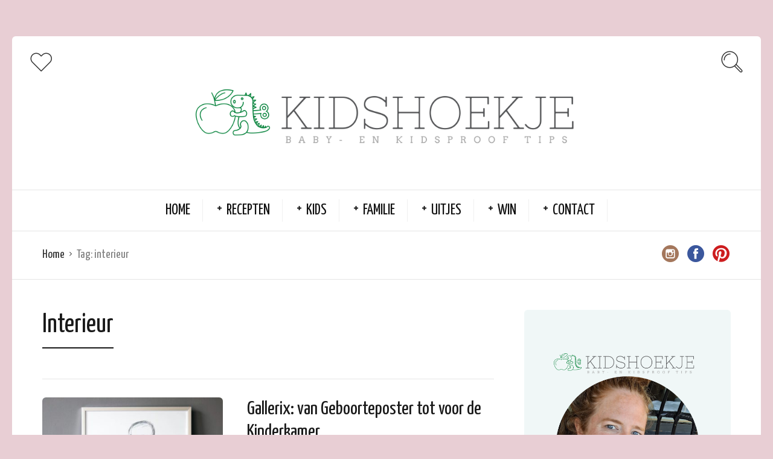

--- FILE ---
content_type: text/html; charset=UTF-8
request_url: https://kidshoekje.nl/tag/interieur/
body_size: 8598
content:

<!DOCTYPE html>
<html lang="nl">
<head>
  <meta charset="UTF-8">
  <meta name="viewport" content="width=device-width, initial-scale=1">
  <meta http-equiv="X-UA-Compatible" content="IE=edge">
	<meta name="google-adsense-account" content="ca-pub-5497595067507020">
  <link rel="profile" href="https://gmpg.org/xfn/11">
  <link rel="pingback" href="https://kidshoekje.nl/xmlrpc.php">
      <link rel="icon" href="https://kidshoekje.nl/wp-content/uploads/2020/07/cropped-KidsHoekje-Versie-1--32x32.png" sizes="32x32"/>
<link rel="icon" href="https://kidshoekje.nl/wp-content/uploads/2020/07/cropped-KidsHoekje-Versie-1--192x192.png" sizes="192x192"/>
<link rel="apple-touch-icon" href="https://kidshoekje.nl/wp-content/uploads/2020/07/cropped-KidsHoekje-Versie-1--180x180.png"/>
<meta name="msapplication-TileImage" content="https://kidshoekje.nl/wp-content/uploads/2020/07/cropped-KidsHoekje-Versie-1--270x270.png"/>
    <meta name='robots' content='index, follow, max-image-preview:large, max-snippet:-1, max-video-preview:-1'/>
<meta name="dlm-version" content="4.9.3">
	<!-- This site is optimized with the Yoast SEO plugin v20.8 - https://yoast.com/wordpress/plugins/seo/ -->
	<title>interieur Archives - Kidshoekje</title>
	<link rel="canonical" href="https://kidshoekje.nl/tag/interieur/"/>
	<meta property="og:locale" content="nl_NL"/>
	<meta property="og:type" content="article"/>
	<meta property="og:title" content="interieur Archives - Kidshoekje"/>
	<meta property="og:url" content="https://kidshoekje.nl/tag/interieur/"/>
	<meta property="og:site_name" content="Kidshoekje"/>
	<meta name="twitter:card" content="summary_large_image"/>
	<script type="application/ld+json" class="yoast-schema-graph">{"@context":"https://schema.org","@graph":[{"@type":"CollectionPage","@id":"https://kidshoekje.nl/tag/interieur/","url":"https://kidshoekje.nl/tag/interieur/","name":"interieur Archives - Kidshoekje","isPartOf":{"@id":"https://kidshoekje.nl/#website"},"primaryImageOfPage":{"@id":"https://kidshoekje.nl/tag/interieur/#primaryimage"},"image":{"@id":"https://kidshoekje.nl/tag/interieur/#primaryimage"},"thumbnailUrl":"https://kidshoekje.nl/wp-content/uploads/2022/05/Gallerix-Posters-Kidshoekje.nl_.jpg","breadcrumb":{"@id":"https://kidshoekje.nl/tag/interieur/#breadcrumb"},"inLanguage":"nl"},{"@type":"ImageObject","inLanguage":"nl","@id":"https://kidshoekje.nl/tag/interieur/#primaryimage","url":"https://kidshoekje.nl/wp-content/uploads/2022/05/Gallerix-Posters-Kidshoekje.nl_.jpg","contentUrl":"https://kidshoekje.nl/wp-content/uploads/2022/05/Gallerix-Posters-Kidshoekje.nl_.jpg","width":2000,"height":1328,"caption":"Gallerix Posters - Kidshoekje.nl"},{"@type":"BreadcrumbList","@id":"https://kidshoekje.nl/tag/interieur/#breadcrumb","itemListElement":[{"@type":"ListItem","position":1,"name":"Home","item":"https://kidshoekje.nl/"},{"@type":"ListItem","position":2,"name":"interieur"}]},{"@type":"WebSite","@id":"https://kidshoekje.nl/#website","url":"https://kidshoekje.nl/","name":"Kidshoekje","description":"Baby- en Kidsproof Tips ","potentialAction":[{"@type":"SearchAction","target":{"@type":"EntryPoint","urlTemplate":"https://kidshoekje.nl/?s={search_term_string}"},"query-input":"required name=search_term_string"}],"inLanguage":"nl"}]}</script>
	<!-- / Yoast SEO plugin. -->


<link rel='dns-prefetch' href='//fonts.googleapis.com'/>
<link rel="alternate" type="application/rss+xml" title="Kidshoekje  &raquo; feed" href="https://kidshoekje.nl/feed/"/>
<link rel="alternate" type="application/rss+xml" title="Kidshoekje  &raquo; reactiesfeed" href="https://kidshoekje.nl/comments/feed/"/>
<link rel="alternate" type="application/rss+xml" title="Kidshoekje  &raquo; interieur tagfeed" href="https://kidshoekje.nl/tag/interieur/feed/"/>
<script type="text/javascript">window._wpemojiSettings={"baseUrl":"https:\/\/s.w.org\/images\/core\/emoji\/14.0.0\/72x72\/","ext":".png","svgUrl":"https:\/\/s.w.org\/images\/core\/emoji\/14.0.0\/svg\/","svgExt":".svg","source":{"concatemoji":"https:\/\/kidshoekje.nl\/wp-includes\/js\/wp-emoji-release.min.js?ver=6.1.9"}};!function(e,a,t){var n,r,o,i=a.createElement("canvas"),p=i.getContext&&i.getContext("2d");function s(e,t){var a=String.fromCharCode,e=(p.clearRect(0,0,i.width,i.height),p.fillText(a.apply(this,e),0,0),i.toDataURL());return p.clearRect(0,0,i.width,i.height),p.fillText(a.apply(this,t),0,0),e===i.toDataURL()}function c(e){var t=a.createElement("script");t.src=e,t.defer=t.type="text/javascript",a.getElementsByTagName("head")[0].appendChild(t)}for(o=Array("flag","emoji"),t.supports={everything:!0,everythingExceptFlag:!0},r=0;r<o.length;r++)t.supports[o[r]]=function(e){if(p&&p.fillText)switch(p.textBaseline="top",p.font="600 32px Arial",e){case"flag":return s([127987,65039,8205,9895,65039],[127987,65039,8203,9895,65039])?!1:!s([55356,56826,55356,56819],[55356,56826,8203,55356,56819])&&!s([55356,57332,56128,56423,56128,56418,56128,56421,56128,56430,56128,56423,56128,56447],[55356,57332,8203,56128,56423,8203,56128,56418,8203,56128,56421,8203,56128,56430,8203,56128,56423,8203,56128,56447]);case"emoji":return!s([129777,127995,8205,129778,127999],[129777,127995,8203,129778,127999])}return!1}(o[r]),t.supports.everything=t.supports.everything&&t.supports[o[r]],"flag"!==o[r]&&(t.supports.everythingExceptFlag=t.supports.everythingExceptFlag&&t.supports[o[r]]);t.supports.everythingExceptFlag=t.supports.everythingExceptFlag&&!t.supports.flag,t.DOMReady=!1,t.readyCallback=function(){t.DOMReady=!0},t.supports.everything||(n=function(){t.readyCallback()},a.addEventListener?(a.addEventListener("DOMContentLoaded",n,!1),e.addEventListener("load",n,!1)):(e.attachEvent("onload",n),a.attachEvent("onreadystatechange",function(){"complete"===a.readyState&&t.readyCallback()})),(e=t.source||{}).concatemoji?c(e.concatemoji):e.wpemoji&&e.twemoji&&(c(e.twemoji),c(e.wpemoji)))}(window,document,window._wpemojiSettings);</script>
<style type="text/css">img.wp-smiley,img.emoji{display:inline!important;border:none!important;box-shadow:none!important;height:1em!important;width:1em!important;margin:0 .07em!important;vertical-align:-.1em!important;background:none!important;padding:0!important}</style>
	<link rel='stylesheet' id='cptch_stylesheet-css' href='https://kidshoekje.nl/wp-content/plugins/captcha/css/front_end_style.css?ver=4.4.5' type='text/css' media='all'/>
<link rel='stylesheet' id='dashicons-css' href='https://kidshoekje.nl/wp-includes/css/dashicons.min.css?ver=6.1.9' type='text/css' media='all'/>
<link rel='stylesheet' id='cptch_desktop_style-css' href='https://kidshoekje.nl/wp-content/plugins/captcha/css/desktop_style.css?ver=4.4.5' type='text/css' media='all'/>
<link rel='stylesheet' id='osetin-google-font-css' href='//fonts.googleapis.com/css?family=Droid+Serif%3A400%2C400italic%7CYanone+Kaffeesatz&#038;ver=3.0.1' type='text/css' media='all'/>
<link rel='stylesheet' id='osetin-owl-carousel-css' href='https://kidshoekje.nl/wp-content/themes/neptune-by-osetin/assets/css/owl.carousel.css?ver=6.1.9' type='text/css' media='all'/>
<link rel='stylesheet' id='osetin-main-css' href='https://kidshoekje.nl/wp-content/uploads/wp-less-cache/osetin-main.css?ver=1757008531' type='text/css' media='all'/>
<link rel='stylesheet' id='osetin-style-css' href='https://kidshoekje.nl/wp-content/themes/neptune-by-osetin/style.css?ver=6.1.9' type='text/css' media='all'/>
<script type='text/javascript' src='https://kidshoekje.nl/wp-includes/js/jquery/jquery.min.js?ver=3.6.1' id='jquery-core-js'></script>
<script type='text/javascript' src='https://kidshoekje.nl/wp-includes/js/jquery/jquery-migrate.min.js?ver=3.3.2' id='jquery-migrate-js'></script>
<link rel="https://api.w.org/" href="https://kidshoekje.nl/wp-json/"/><link rel="alternate" type="application/json" href="https://kidshoekje.nl/wp-json/wp/v2/tags/1500"/><link rel="EditURI" type="application/rsd+xml" title="RSD" href="https://kidshoekje.nl/xmlrpc.php?rsd"/>
<link rel="wlwmanifest" type="application/wlwmanifest+xml" href="https://kidshoekje.nl/wp-includes/wlwmanifest.xml"/>
<meta name="generator" content="WordPress 6.1.9"/>

<!-- Lara's Google Analytics - https://www.xtraorbit.com/wordpress-google-analytics-dashboard-widget/ -->
<script async src="https://www.googletagmanager.com/gtag/js?id=G-KJ40J3JJG3"></script>
<script>window.dataLayer=window.dataLayer||[];function gtag(){dataLayer.push(arguments);}gtag('js',new Date());gtag('config','G-KJ40J3JJG3');</script>

<script type="text/javascript">var ajaxurl="https://kidshoekje.nl/wp-admin/admin-ajax.php"</script><style type="text/css">.recentcomments a{display:inline!important;padding:0!important;margin:0!important}</style><link rel="icon" href="https://kidshoekje.nl/wp-content/uploads/2020/07/cropped-KidsHoekje-Versie-1--32x32.png" sizes="32x32"/>
<link rel="icon" href="https://kidshoekje.nl/wp-content/uploads/2020/07/cropped-KidsHoekje-Versie-1--192x192.png" sizes="192x192"/>
<link rel="apple-touch-icon" href="https://kidshoekje.nl/wp-content/uploads/2020/07/cropped-KidsHoekje-Versie-1--180x180.png"/>
<meta name="msapplication-TileImage" content="https://kidshoekje.nl/wp-content/uploads/2020/07/cropped-KidsHoekje-Versie-1--270x270.png"/>
  <meta name="p:domain_verify" content="06ddef28cd190ffd83420a49e23703fb"/>
	<script async src="https://pagead2.googlesyndication.com/pagead/js/adsbygoogle.js?client=ca-pub-5497595067507020" crossorigin="anonymous"></script>
</head>
<body data-rsssl=1 class="archive tag tag-interieur tag-1500 dropdown-menu-color-scheme-dark" style="background-color:#e8ced4; ">
      <div class="all-wrapper with-animations">
    <div class="print-w">
      <div class="print-logo-w">
        <img src="https://kidshoekje.nl/wp-content/uploads/2020/07/Kidshoekje-Banner-1.png" alt="">
      </div>
    </div>
        <div class="os-container main-header-w main-header-version_2">
      <div class="main-header color-scheme-light " style="background-color:#FFFFFF; ">
                  <div class="top-logo-w">
            <div class="social-trigger-w">
              <div class="social-trigger">
                <i class="os-icon os-icon-thin-heart"></i>
              </div>
              <ul class="bar-social" style=""><li><a href="http://www.instagram.com/kidshoekje" target="_blank"><i class="os-icon os-icon-social-instagram"></i></a></li><li><a href="https://www.facebook.com/kidshoekjenl" target="_blank"><i class="os-icon os-icon-social-facebook"></i></a></li><li><a href="https://pinterest.com/kidshoekje" target="_blank"><i class="os-icon os-icon-social-pinterest"></i></a></li></ul>            </div>
            <div class="logo" style="width: 800px;">
              <a href="https://kidshoekje.nl/" rel="home">
                <img src="https://kidshoekje.nl/wp-content/uploads/2020/07/Kidshoekje-Banner-1.png" alt="">
              </a>
            </div>
            <div class="search-trigger"><i class="os-icon os-icon-thin-search"></i></div>
          </div>
          <div class="top-menu-w">
            <div class="top-menu menu-activated-on-hover"><ul id="header-menu" class="menu"><li id="menu-item-11213" class="menu-item menu-item-type-custom menu-item-object-custom menu-item-home menu-item-11213"><a href="https://kidshoekje.nl/">Home</a></li>
<li id="menu-item-11214" class="menu-item menu-item-type-taxonomy menu-item-object-category menu-item-has-children menu-item-11214"><a href="https://kidshoekje.nl/category/recepten/">Recepten</a>
<ul class="sub-menu">
	<li id="menu-item-11234" class="menu-item menu-item-type-taxonomy menu-item-object-category menu-item-11234"><a href="https://kidshoekje.nl/category/recepten/babyvoeding/">Babyvoeding</a></li>
	<li id="menu-item-11238" class="menu-item menu-item-type-taxonomy menu-item-object-category menu-item-11238"><a href="https://kidshoekje.nl/category/recepten/ontbijt/">Ontbijt</a></li>
	<li id="menu-item-11241" class="menu-item menu-item-type-taxonomy menu-item-object-category menu-item-11241"><a href="https://kidshoekje.nl/category/recepten/lunch/">Lunch</a></li>
	<li id="menu-item-17977" class="menu-item menu-item-type-taxonomy menu-item-object-category menu-item-17977"><a href="https://kidshoekje.nl/category/recepten/bijgerecht/">Bijgerecht</a></li>
	<li id="menu-item-11235" class="menu-item menu-item-type-taxonomy menu-item-object-category menu-item-11235"><a href="https://kidshoekje.nl/category/recepten/hoofdgerecht/">Hoofdgerecht</a></li>
	<li id="menu-item-17978" class="menu-item menu-item-type-taxonomy menu-item-object-category menu-item-17978"><a href="https://kidshoekje.nl/category/recepten/voorgerecht/">Voorgerecht</a></li>
	<li id="menu-item-11237" class="menu-item menu-item-type-taxonomy menu-item-object-category menu-item-has-children menu-item-11237"><a href="https://kidshoekje.nl/category/recepten/nagerecht/">Nagerecht</a>
	<ul class="sub-menu">
		<li id="menu-item-11250" class="menu-item menu-item-type-taxonomy menu-item-object-category menu-item-11250"><a href="https://kidshoekje.nl/category/recepten/zoet-en-snacks/koekjes/">Koekjes</a></li>
		<li id="menu-item-11249" class="menu-item menu-item-type-taxonomy menu-item-object-category menu-item-11249"><a href="https://kidshoekje.nl/category/recepten/zoet-en-snacks/cupcakemuffin/">Cupcake/Muffin</a></li>
		<li id="menu-item-11256" class="menu-item menu-item-type-taxonomy menu-item-object-category menu-item-11256"><a href="https://kidshoekje.nl/category/recepten/zoet-en-snacks/taartcake/">Taart/Cake</a></li>
	</ul>
</li>
	<li id="menu-item-11236" class="menu-item menu-item-type-taxonomy menu-item-object-category menu-item-11236"><a href="https://kidshoekje.nl/category/recepten/drinken/">Drinken</a></li>
	<li id="menu-item-11262" class="menu-item menu-item-type-taxonomy menu-item-object-category menu-item-has-children menu-item-11262"><a href="https://kidshoekje.nl/category/feestdagen/">Feestdagen</a>
	<ul class="sub-menu">
		<li id="menu-item-11261" class="menu-item menu-item-type-taxonomy menu-item-object-category menu-item-11261"><a href="https://kidshoekje.nl/category/feestdagen/valentijnsdag/">Valentijnsdag</a></li>
		<li id="menu-item-14721" class="menu-item menu-item-type-custom menu-item-object-custom menu-item-14721"><a href="https://kidshoekje.nl/tag/paasrecepten/">Pasen</a></li>
		<li id="menu-item-11263" class="menu-item menu-item-type-taxonomy menu-item-object-category menu-item-11263"><a href="https://kidshoekje.nl/category/feestdagen/halloween/">Halloween</a></li>
		<li id="menu-item-16739" class="menu-item menu-item-type-custom menu-item-object-custom menu-item-16739"><a href="https://kidshoekje.nl/tag/sinterklaas-recept/">Sinterklaas</a></li>
		<li id="menu-item-16909" class="menu-item menu-item-type-custom menu-item-object-custom menu-item-16909"><a href="https://kidshoekje.nl/tag/kerstrecepten/">Kerst</a></li>
		<li id="menu-item-11265" class="menu-item menu-item-type-taxonomy menu-item-object-category menu-item-11265"><a href="https://kidshoekje.nl/category/feestdagen/oud-en-nieuw/">Oud en Nieuw</a></li>
	</ul>
</li>
</ul>
</li>
<li id="menu-item-11220" class="menu-item menu-item-type-taxonomy menu-item-object-category menu-item-has-children menu-item-11220"><a href="https://kidshoekje.nl/category/kids/">Kids</a>
<ul class="sub-menu">
	<li id="menu-item-11221" class="menu-item menu-item-type-taxonomy menu-item-object-category menu-item-11221"><a href="https://kidshoekje.nl/category/kids/baby/">Baby</a></li>
	<li id="menu-item-11223" class="menu-item menu-item-type-taxonomy menu-item-object-category menu-item-11223"><a href="https://kidshoekje.nl/category/kids/kinderboeken/">Kinderboeken</a></li>
	<li id="menu-item-11222" class="menu-item menu-item-type-taxonomy menu-item-object-category menu-item-11222"><a href="https://kidshoekje.nl/category/kids/gamen/">Gamen</a></li>
	<li id="menu-item-11255" class="menu-item menu-item-type-taxonomy menu-item-object-category menu-item-11255"><a href="https://kidshoekje.nl/category/kids/speelgoed/">Speelgoed</a></li>
	<li id="menu-item-11242" class="menu-item menu-item-type-taxonomy menu-item-object-category menu-item-has-children menu-item-11242"><a href="https://kidshoekje.nl/category/uitjes/activiteiten/">Activiteiten</a>
	<ul class="sub-menu">
		<li id="menu-item-11226" class="menu-item menu-item-type-taxonomy menu-item-object-category menu-item-11226"><a href="https://kidshoekje.nl/category/kids/knutselen/">Knutselen</a></li>
		<li id="menu-item-11258" class="menu-item menu-item-type-taxonomy menu-item-object-category menu-item-11258"><a href="https://kidshoekje.nl/category/kids/knutselen/wetenschap-testjes/">Wetenschap Testjes</a></li>
	</ul>
</li>
	<li id="menu-item-11224" class="menu-item menu-item-type-taxonomy menu-item-object-category menu-item-11224"><a href="https://kidshoekje.nl/category/kids/kinderkamer/">Kinderkamer</a></li>
	<li id="menu-item-11225" class="menu-item menu-item-type-taxonomy menu-item-object-category menu-item-11225"><a href="https://kidshoekje.nl/category/kids/kindermode/">Kindermode</a></li>
	<li id="menu-item-11257" class="menu-item menu-item-type-taxonomy menu-item-object-category menu-item-11257"><a href="https://kidshoekje.nl/category/recepten/feestje/traktaties/">Traktaties</a></li>
</ul>
</li>
<li id="menu-item-11227" class="menu-item menu-item-type-taxonomy menu-item-object-category menu-item-has-children menu-item-11227"><a href="https://kidshoekje.nl/category/ouders/">Familie</a>
<ul class="sub-menu">
	<li id="menu-item-11581" class="menu-item menu-item-type-taxonomy menu-item-object-category menu-item-11581"><a href="https://kidshoekje.nl/category/thuis/">Thuis</a></li>
	<li id="menu-item-11228" class="menu-item menu-item-type-taxonomy menu-item-object-category menu-item-11228"><a href="https://kidshoekje.nl/category/ouders/volwassen-boeken/">Boeken</a></li>
	<li id="menu-item-11229" class="menu-item menu-item-type-taxonomy menu-item-object-category menu-item-11229"><a href="https://kidshoekje.nl/category/ouders/diy/">DIY</a></li>
	<li id="menu-item-11259" class="menu-item menu-item-type-taxonomy menu-item-object-category menu-item-has-children menu-item-11259"><a href="https://kidshoekje.nl/category/ouders/zwangerschap/">Zwangerschap</a>
	<ul class="sub-menu">
		<li id="menu-item-11240" class="menu-item menu-item-type-taxonomy menu-item-object-category menu-item-11240"><a href="https://kidshoekje.nl/category/recepten/feestje/babyshower/">Babyshower</a></li>
		<li id="menu-item-11267" class="menu-item menu-item-type-taxonomy menu-item-object-category menu-item-11267"><a href="https://kidshoekje.nl/category/recepten/zwangerschap-recepten/">Zwangerschap Recepten</a></li>
	</ul>
</li>
</ul>
</li>
<li id="menu-item-11251" class="menu-item menu-item-type-taxonomy menu-item-object-category menu-item-has-children menu-item-11251"><a href="https://kidshoekje.nl/category/uitjes/">Uitjes</a>
<ul class="sub-menu">
	<li id="menu-item-11246" class="menu-item menu-item-type-taxonomy menu-item-object-category menu-item-11246"><a href="https://kidshoekje.nl/category/uitjes/film/">Film</a></li>
	<li id="menu-item-11253" class="menu-item menu-item-type-taxonomy menu-item-object-category menu-item-11253"><a href="https://kidshoekje.nl/category/uitjes/theater/">Theater</a></li>
	<li id="menu-item-16594" class="menu-item menu-item-type-taxonomy menu-item-object-category menu-item-16594"><a href="https://kidshoekje.nl/category/uitjes/evenement/">Evenement</a></li>
	<li id="menu-item-11247" class="menu-item menu-item-type-taxonomy menu-item-object-category menu-item-11247"><a href="https://kidshoekje.nl/category/uitjes/museum/">Museum</a></li>
	<li id="menu-item-11245" class="menu-item menu-item-type-taxonomy menu-item-object-category menu-item-11245"><a href="https://kidshoekje.nl/category/uitjes/dierenpark/">Dierenpark</a></li>
	<li id="menu-item-11244" class="menu-item menu-item-type-taxonomy menu-item-object-category menu-item-11244"><a href="https://kidshoekje.nl/category/uitjes/attractieparken/">Attractieparken</a></li>
	<li id="menu-item-11252" class="menu-item menu-item-type-taxonomy menu-item-object-category menu-item-11252"><a href="https://kidshoekje.nl/category/uitjes/restaurants/">Restaurants</a></li>
	<li id="menu-item-11248" class="menu-item menu-item-type-taxonomy menu-item-object-category menu-item-11248"><a href="https://kidshoekje.nl/category/uitjes/reizen/">Reizen</a></li>
</ul>
</li>
<li id="menu-item-11254" class="menu-item menu-item-type-taxonomy menu-item-object-category menu-item-has-children menu-item-11254"><a href="https://kidshoekje.nl/category/winactie/">Win</a>
<ul class="sub-menu">
	<li id="menu-item-11573" class="menu-item menu-item-type-taxonomy menu-item-object-category menu-item-11573"><a href="https://kidshoekje.nl/category/winactie/">Lopende Winactie</a></li>
	<li id="menu-item-11572" class="menu-item menu-item-type-custom menu-item-object-custom menu-item-11572"><a href="https://kidshoekje.nl/tag/gesloten-winactie/">Gesloten Winactie</a></li>
</ul>
</li>
<li id="menu-item-17905" class="menu-item menu-item-type-post_type menu-item-object-page menu-item-has-children menu-item-17905"><a href="https://kidshoekje.nl/contact/">Contact</a>
<ul class="sub-menu">
	<li id="menu-item-11231" class="menu-item menu-item-type-taxonomy menu-item-object-category menu-item-11231"><a href="https://kidshoekje.nl/category/over/">Over</a></li>
	<li id="menu-item-11233" class="menu-item menu-item-type-taxonomy menu-item-object-category menu-item-11233"><a href="https://kidshoekje.nl/category/over/in-de-media/">In de Media</a></li>
	<li id="menu-item-12690" class="menu-item menu-item-type-post_type menu-item-object-page menu-item-12690"><a href="https://kidshoekje.nl/contact/privacyverklaring/">Privacyverklaring</a></li>
	<li id="menu-item-11230" class="menu-item menu-item-type-taxonomy menu-item-object-category menu-item-11230"><a href="https://kidshoekje.nl/category/ouders/persoonlijk/">Persoonlijk</a></li>
	<li id="menu-item-11270" class="menu-item menu-item-type-taxonomy menu-item-object-category menu-item-11270"><a href="https://kidshoekje.nl/category/ebook/">EBOOK</a></li>
</ul>
</li>
</ul></div>          </div>
              </div>
    </div>
        <div class="mobile-header-w">
      <div class="mobile-header-menu-w menu-activated-on-click color-scheme-dark" style="">
        <ul id="mobile-header-menu" class="menu"><li class="menu-item menu-item-type-custom menu-item-object-custom menu-item-home menu-item-11213"><a href="https://kidshoekje.nl/">Home</a></li>
<li class="menu-item menu-item-type-taxonomy menu-item-object-category menu-item-has-children menu-item-11214"><a href="https://kidshoekje.nl/category/recepten/">Recepten</a>
<ul class="sub-menu">
	<li class="menu-item menu-item-type-taxonomy menu-item-object-category menu-item-11234"><a href="https://kidshoekje.nl/category/recepten/babyvoeding/">Babyvoeding</a></li>
	<li class="menu-item menu-item-type-taxonomy menu-item-object-category menu-item-11238"><a href="https://kidshoekje.nl/category/recepten/ontbijt/">Ontbijt</a></li>
	<li class="menu-item menu-item-type-taxonomy menu-item-object-category menu-item-11241"><a href="https://kidshoekje.nl/category/recepten/lunch/">Lunch</a></li>
	<li class="menu-item menu-item-type-taxonomy menu-item-object-category menu-item-17977"><a href="https://kidshoekje.nl/category/recepten/bijgerecht/">Bijgerecht</a></li>
	<li class="menu-item menu-item-type-taxonomy menu-item-object-category menu-item-11235"><a href="https://kidshoekje.nl/category/recepten/hoofdgerecht/">Hoofdgerecht</a></li>
	<li class="menu-item menu-item-type-taxonomy menu-item-object-category menu-item-17978"><a href="https://kidshoekje.nl/category/recepten/voorgerecht/">Voorgerecht</a></li>
	<li class="menu-item menu-item-type-taxonomy menu-item-object-category menu-item-has-children menu-item-11237"><a href="https://kidshoekje.nl/category/recepten/nagerecht/">Nagerecht</a>
	<ul class="sub-menu">
		<li class="menu-item menu-item-type-taxonomy menu-item-object-category menu-item-11250"><a href="https://kidshoekje.nl/category/recepten/zoet-en-snacks/koekjes/">Koekjes</a></li>
		<li class="menu-item menu-item-type-taxonomy menu-item-object-category menu-item-11249"><a href="https://kidshoekje.nl/category/recepten/zoet-en-snacks/cupcakemuffin/">Cupcake/Muffin</a></li>
		<li class="menu-item menu-item-type-taxonomy menu-item-object-category menu-item-11256"><a href="https://kidshoekje.nl/category/recepten/zoet-en-snacks/taartcake/">Taart/Cake</a></li>
	</ul>
</li>
	<li class="menu-item menu-item-type-taxonomy menu-item-object-category menu-item-11236"><a href="https://kidshoekje.nl/category/recepten/drinken/">Drinken</a></li>
	<li class="menu-item menu-item-type-taxonomy menu-item-object-category menu-item-has-children menu-item-11262"><a href="https://kidshoekje.nl/category/feestdagen/">Feestdagen</a>
	<ul class="sub-menu">
		<li class="menu-item menu-item-type-taxonomy menu-item-object-category menu-item-11261"><a href="https://kidshoekje.nl/category/feestdagen/valentijnsdag/">Valentijnsdag</a></li>
		<li class="menu-item menu-item-type-custom menu-item-object-custom menu-item-14721"><a href="https://kidshoekje.nl/tag/paasrecepten/">Pasen</a></li>
		<li class="menu-item menu-item-type-taxonomy menu-item-object-category menu-item-11263"><a href="https://kidshoekje.nl/category/feestdagen/halloween/">Halloween</a></li>
		<li class="menu-item menu-item-type-custom menu-item-object-custom menu-item-16739"><a href="https://kidshoekje.nl/tag/sinterklaas-recept/">Sinterklaas</a></li>
		<li class="menu-item menu-item-type-custom menu-item-object-custom menu-item-16909"><a href="https://kidshoekje.nl/tag/kerstrecepten/">Kerst</a></li>
		<li class="menu-item menu-item-type-taxonomy menu-item-object-category menu-item-11265"><a href="https://kidshoekje.nl/category/feestdagen/oud-en-nieuw/">Oud en Nieuw</a></li>
	</ul>
</li>
</ul>
</li>
<li class="menu-item menu-item-type-taxonomy menu-item-object-category menu-item-has-children menu-item-11220"><a href="https://kidshoekje.nl/category/kids/">Kids</a>
<ul class="sub-menu">
	<li class="menu-item menu-item-type-taxonomy menu-item-object-category menu-item-11221"><a href="https://kidshoekje.nl/category/kids/baby/">Baby</a></li>
	<li class="menu-item menu-item-type-taxonomy menu-item-object-category menu-item-11223"><a href="https://kidshoekje.nl/category/kids/kinderboeken/">Kinderboeken</a></li>
	<li class="menu-item menu-item-type-taxonomy menu-item-object-category menu-item-11222"><a href="https://kidshoekje.nl/category/kids/gamen/">Gamen</a></li>
	<li class="menu-item menu-item-type-taxonomy menu-item-object-category menu-item-11255"><a href="https://kidshoekje.nl/category/kids/speelgoed/">Speelgoed</a></li>
	<li class="menu-item menu-item-type-taxonomy menu-item-object-category menu-item-has-children menu-item-11242"><a href="https://kidshoekje.nl/category/uitjes/activiteiten/">Activiteiten</a>
	<ul class="sub-menu">
		<li class="menu-item menu-item-type-taxonomy menu-item-object-category menu-item-11226"><a href="https://kidshoekje.nl/category/kids/knutselen/">Knutselen</a></li>
		<li class="menu-item menu-item-type-taxonomy menu-item-object-category menu-item-11258"><a href="https://kidshoekje.nl/category/kids/knutselen/wetenschap-testjes/">Wetenschap Testjes</a></li>
	</ul>
</li>
	<li class="menu-item menu-item-type-taxonomy menu-item-object-category menu-item-11224"><a href="https://kidshoekje.nl/category/kids/kinderkamer/">Kinderkamer</a></li>
	<li class="menu-item menu-item-type-taxonomy menu-item-object-category menu-item-11225"><a href="https://kidshoekje.nl/category/kids/kindermode/">Kindermode</a></li>
	<li class="menu-item menu-item-type-taxonomy menu-item-object-category menu-item-11257"><a href="https://kidshoekje.nl/category/recepten/feestje/traktaties/">Traktaties</a></li>
</ul>
</li>
<li class="menu-item menu-item-type-taxonomy menu-item-object-category menu-item-has-children menu-item-11227"><a href="https://kidshoekje.nl/category/ouders/">Familie</a>
<ul class="sub-menu">
	<li class="menu-item menu-item-type-taxonomy menu-item-object-category menu-item-11581"><a href="https://kidshoekje.nl/category/thuis/">Thuis</a></li>
	<li class="menu-item menu-item-type-taxonomy menu-item-object-category menu-item-11228"><a href="https://kidshoekje.nl/category/ouders/volwassen-boeken/">Boeken</a></li>
	<li class="menu-item menu-item-type-taxonomy menu-item-object-category menu-item-11229"><a href="https://kidshoekje.nl/category/ouders/diy/">DIY</a></li>
	<li class="menu-item menu-item-type-taxonomy menu-item-object-category menu-item-has-children menu-item-11259"><a href="https://kidshoekje.nl/category/ouders/zwangerschap/">Zwangerschap</a>
	<ul class="sub-menu">
		<li class="menu-item menu-item-type-taxonomy menu-item-object-category menu-item-11240"><a href="https://kidshoekje.nl/category/recepten/feestje/babyshower/">Babyshower</a></li>
		<li class="menu-item menu-item-type-taxonomy menu-item-object-category menu-item-11267"><a href="https://kidshoekje.nl/category/recepten/zwangerschap-recepten/">Zwangerschap Recepten</a></li>
	</ul>
</li>
</ul>
</li>
<li class="menu-item menu-item-type-taxonomy menu-item-object-category menu-item-has-children menu-item-11251"><a href="https://kidshoekje.nl/category/uitjes/">Uitjes</a>
<ul class="sub-menu">
	<li class="menu-item menu-item-type-taxonomy menu-item-object-category menu-item-11246"><a href="https://kidshoekje.nl/category/uitjes/film/">Film</a></li>
	<li class="menu-item menu-item-type-taxonomy menu-item-object-category menu-item-11253"><a href="https://kidshoekje.nl/category/uitjes/theater/">Theater</a></li>
	<li class="menu-item menu-item-type-taxonomy menu-item-object-category menu-item-16594"><a href="https://kidshoekje.nl/category/uitjes/evenement/">Evenement</a></li>
	<li class="menu-item menu-item-type-taxonomy menu-item-object-category menu-item-11247"><a href="https://kidshoekje.nl/category/uitjes/museum/">Museum</a></li>
	<li class="menu-item menu-item-type-taxonomy menu-item-object-category menu-item-11245"><a href="https://kidshoekje.nl/category/uitjes/dierenpark/">Dierenpark</a></li>
	<li class="menu-item menu-item-type-taxonomy menu-item-object-category menu-item-11244"><a href="https://kidshoekje.nl/category/uitjes/attractieparken/">Attractieparken</a></li>
	<li class="menu-item menu-item-type-taxonomy menu-item-object-category menu-item-11252"><a href="https://kidshoekje.nl/category/uitjes/restaurants/">Restaurants</a></li>
	<li class="menu-item menu-item-type-taxonomy menu-item-object-category menu-item-11248"><a href="https://kidshoekje.nl/category/uitjes/reizen/">Reizen</a></li>
</ul>
</li>
<li class="menu-item menu-item-type-taxonomy menu-item-object-category menu-item-has-children menu-item-11254"><a href="https://kidshoekje.nl/category/winactie/">Win</a>
<ul class="sub-menu">
	<li class="menu-item menu-item-type-taxonomy menu-item-object-category menu-item-11573"><a href="https://kidshoekje.nl/category/winactie/">Lopende Winactie</a></li>
	<li class="menu-item menu-item-type-custom menu-item-object-custom menu-item-11572"><a href="https://kidshoekje.nl/tag/gesloten-winactie/">Gesloten Winactie</a></li>
</ul>
</li>
<li class="menu-item menu-item-type-post_type menu-item-object-page menu-item-has-children menu-item-17905"><a href="https://kidshoekje.nl/contact/">Contact</a>
<ul class="sub-menu">
	<li class="menu-item menu-item-type-taxonomy menu-item-object-category menu-item-11231"><a href="https://kidshoekje.nl/category/over/">Over</a></li>
	<li class="menu-item menu-item-type-taxonomy menu-item-object-category menu-item-11233"><a href="https://kidshoekje.nl/category/over/in-de-media/">In de Media</a></li>
	<li class="menu-item menu-item-type-post_type menu-item-object-page menu-item-12690"><a href="https://kidshoekje.nl/contact/privacyverklaring/">Privacyverklaring</a></li>
	<li class="menu-item menu-item-type-taxonomy menu-item-object-category menu-item-11230"><a href="https://kidshoekje.nl/category/ouders/persoonlijk/">Persoonlijk</a></li>
	<li class="menu-item menu-item-type-taxonomy menu-item-object-category menu-item-11270"><a href="https://kidshoekje.nl/category/ebook/">EBOOK</a></li>
</ul>
</li>
</ul>      </div>
      <div class="mobile-header">
        <div class="mobile-menu-toggler">
          <i class="os-icon os-icon-thin-hamburger"></i>
        </div>
        <div class="mobile-logo" style="width: 210px;">
          <a href="https://kidshoekje.nl/" rel="home"><img src="https://kidshoekje.nl/wp-content/uploads/2020/07/Kidshoekje-Banner-1.png" alt=""></a>
        </div>
        <div class="mobile-menu-search-toggler">
          <i class="os-icon os-icon-thin-search"></i>
        </div>
      </div>
    </div>
<div class="os-container top-bar-w">
  <div class="top-bar bordered">
    <ul class="bar-breadcrumbs"><li><a href="https://kidshoekje.nl">Home</a></li><li>Tag: <span>interieur</span></li></ul>    <ul class="bar-social" style=""><li><a href="http://www.instagram.com/kidshoekje" target="_blank"><i class="os-icon os-icon-social-instagram"></i></a></li><li><a href="https://www.facebook.com/kidshoekjenl" target="_blank"><i class="os-icon os-icon-social-facebook"></i></a></li><li><a href="https://pinterest.com/kidshoekje" target="_blank"><i class="os-icon os-icon-social-pinterest"></i></a></li></ul>  </div>
</div>

<div class="os-container">
    <div class="archive-posts-w with-sidebar sidebar-location-right "><div class="archive-posts list-items-w list-items-half-image"><div class="list-items" data-layout-mode="fitRows"><div class="archive-title-w"><h1 class="page-title">Interieur</h1></div><div class="masonry-item any full"><article class="archive-item any full_half post-9524 post type-post status-publish format-standard has-post-thumbnail hentry category-kinderkamer tag-babykamer tag-interieur tag-kinderkamer tag-kortingscode">
  <div class="archive-item-i">
    <div class="extra-styling-box"></div>
          <div class="archive-item-share-w active">
        <div class="archive-item-share-trigger">
          <div class="archive-item-share-plus"><i class="os-icon os-icon-plus"></i></div>
          <div class="archive-item-share-label">Share</div>
          <div class="archive-item-share-icons">
              <a href="http://www.facebook.com/sharer.php?u=https%3A%2F%2Fkidshoekje.nl%2F2022%2F06%2F09%2Fgallerix-van-geboorteposter-tot-voor-de-kinderkamer%2F" target="_blank" class="archive-item-share-link aisl-facebook"><i class="os-icon os-icon-facebook"></i></a>
  <a href="http://twitter.com/share?url=https://kidshoekje.nl/2022/06/09/gallerix-van-geboorteposter-tot-voor-de-kinderkamer/&amp;text=interieur+Archives+-+Kidshoekje" target="_blank" class="archive-item-share-link aisl-twitter"><i class="os-icon os-icon-twitter"></i></a>
  <a href="//www.pinterest.com/pin/create/button/?url=https://kidshoekje.nl/2022/06/09/gallerix-van-geboorteposter-tot-voor-de-kinderkamer/&#038;media=https://kidshoekje.nl/wp-content/uploads/2022/05/Gallerix-Posters-Kidshoekje.nl_.jpg&#038;description=interieur%20Archives%20-%20Kidshoekje" target="_blank" class="archive-item-share-link aisl-pinterest"><i class="os-icon os-icon-pinterest"></i></a>
  <a href="mailto:?Subject=interieur Archives - Kidshoekje&amp;Body=%20https://kidshoekje.nl/2022/06/09/gallerix-van-geboorteposter-tot-voor-de-kinderkamer/" target="_blank" class="archive-item-share-link aisl-mail"><i class="os-icon os-icon-basic-mail-envelope"></i></a>
            </div>
        </div>
      </div>
        <div class="archive-item-media">
                      <a href="https://kidshoekje.nl/2022/06/09/gallerix-van-geboorteposter-tot-voor-de-kinderkamer/" class="archive-item-media-thumbnail fader-activator" style="background-image:url(https://kidshoekje.nl/wp-content/uploads/2022/05/Gallerix-Posters-Kidshoekje.nl_-400x400.jpg);background-size:cover">
          <span class="image-fader"><span class="hover-icon-w"><i class="os-icon os-icon-plus"></i></span></span>
        </a>
          </div>
    <div class="archive-item-content">
              <header class="archive-item-header">
          <h3 class="entry-title"><a href="https://kidshoekje.nl/2022/06/09/gallerix-van-geboorteposter-tot-voor-de-kinderkamer/" rel="bookmark">Gallerix: van Geboorteposter tot voor de Kinderkamer</a></h3>        </header>
                    <div class="archive-item-meta">
                                    
                                <div class="archive-item-meta-categories">
              <ul class="post-categories">
	<li><a href="https://kidshoekje.nl/category/kids/kinderkamer/" rel="category tag">Kinderkamer</a></li></ul>            </div>
                    
        </div>
                    <div class="archive-item-content-text">
          [samenwerking] Elke keer als we de kinderen hun kamer veranderen, gaan wij op zoek naar te gekke prints voor in de kamer. Een veel makkelijke manier dan een ander behang is immers een nieuwe poster. Gallerix nodigde mij uit om een kijkje te nemen bij hun uitgebreide aanbod aan posters voor...        </div>
                              <div class="archive-item-author-meta">
                                      <div class="author-details">
                                <h4 class="author-name"><a href="https://kidshoekje.nl/author/wendy/">wendy panse-moedt</a></h4>
                                                  <div class="archive-item-date-posted">juni 9, 2022</div>
                              </div>
                                  </div>
                                  <div class="archive-item-deep-meta">
                      <div class="archive-item-rating-and-read-more">
                                            <div class="archive-item-read-more-btn">
                  <div class="read-more-link"><a href="https://kidshoekje.nl/2022/06/09/gallerix-van-geboorteposter-tot-voor-de-kinderkamer/">Read More</a></div>
                </div>
                          </div>
          
                            </div>
      </div>
        <div class="clear"></div>
      </div>
</article></div></div>      </div><div class="archive-sidebar color-scheme-light " style=""><aside id="text-2" class="widget widget_text">			<div class="textwidget"><p><a href="https://kidshoekje.nl/wp-content/uploads/2024/08/Kidshoekje.nl-foto.png"><img src="https://kidshoekje.nl/wp-content/uploads/2024/08/Kidshoekje.nl-foto.png" alt="Kidshoekje blue" width="480" height="480" class="alignnone size-full wp-image-3797"/></a><br/>
<strong>Welkom op Kidshoekje...</strong><br/>
Ik ben Wendy, een mama van twee kids en met een grote liefde voor koken en lezen. Ik starten Kidshoekje op zoek naar babyvoeding recepten en inmiddels is het een blog vol kidsproof recepten en waar ik tips deel waar mijn kinderen, ons gezin en ik blij van worden.  Van gezellige uitstapjes tot recensies van films, boeken, games en speelgoed. </p>
</div>
		</aside><aside id="media_image-4" class="widget widget_media_image"><img width="300" height="211" src="https://kidshoekje.nl/wp-content/uploads/2024/04/certified_24_rgb-28-r1c0z8p7-300x211.png" class="image wp-image-15150  attachment-medium size-medium" alt="certified_24_rgb-28-r1c0z8p7" decoding="async" loading="lazy" style="max-width: 100%; height: auto;" srcset="https://kidshoekje.nl/wp-content/uploads/2024/04/certified_24_rgb-28-r1c0z8p7-300x211.png 300w, https://kidshoekje.nl/wp-content/uploads/2024/04/certified_24_rgb-28-r1c0z8p7-1024x720.png 1024w, https://kidshoekje.nl/wp-content/uploads/2024/04/certified_24_rgb-28-r1c0z8p7-768x540.png 768w, https://kidshoekje.nl/wp-content/uploads/2024/04/certified_24_rgb-28-r1c0z8p7-500x352.png 500w, https://kidshoekje.nl/wp-content/uploads/2024/04/certified_24_rgb-28-r1c0z8p7.png 1280w" sizes="(max-width: 300px) 100vw, 300px"/></aside><aside id="custom_html-3" class="widget_text widget widget_custom_html"><div class="textwidget custom-html-widget"><a href="https://partner.bol.com/click/click?p=1&amp;t=url&amp;s=42134&amp;url=https%3A%2F%2Fwww.bol.com%2Fnl%2Fnl%2F&amp;f=BAN&amp;name=Bol%20Algemeen&amp;subid=SIDE" target="_blank" rel="noopener"><img src="https://bannersimages.s-bol.com/Fallback-affiliate-banners-500x500.jpg" width="500" height="500" alt="Bol Algemeen"/></a><img src="https://partner.bol.com/click/impression?p=1&amp;s=42134&amp;t=url&amp;f=BAN&amp;name=Bol%20Algemeen&amp;subid=SIDE" width="1" height="1" alt="Bol Algemeen"/></div></aside><aside id="media_image-3" class="widget widget_media_image"><a href="https://kidshoekje.nl/2021/10/17/feestdagen-koekjes-e-book/"><img width="300" height="300" src="https://kidshoekje.nl/wp-content/uploads/2021/10/DOWNLOAD-KIDSHOEKJE-E-BOOK-1-300x300.png" class="image wp-image-8755  attachment-medium size-medium" alt="" decoding="async" loading="lazy" style="max-width: 100%; height: auto;" srcset="https://kidshoekje.nl/wp-content/uploads/2021/10/DOWNLOAD-KIDSHOEKJE-E-BOOK-1-300x300.png 300w, https://kidshoekje.nl/wp-content/uploads/2021/10/DOWNLOAD-KIDSHOEKJE-E-BOOK-1-1024x1024.png 1024w, https://kidshoekje.nl/wp-content/uploads/2021/10/DOWNLOAD-KIDSHOEKJE-E-BOOK-1-150x150.png 150w, https://kidshoekje.nl/wp-content/uploads/2021/10/DOWNLOAD-KIDSHOEKJE-E-BOOK-1-768x768.png 768w, https://kidshoekje.nl/wp-content/uploads/2021/10/DOWNLOAD-KIDSHOEKJE-E-BOOK-1-500x500.png 500w, https://kidshoekje.nl/wp-content/uploads/2021/10/DOWNLOAD-KIDSHOEKJE-E-BOOK-1-400x400.png 400w, https://kidshoekje.nl/wp-content/uploads/2021/10/DOWNLOAD-KIDSHOEKJE-E-BOOK-1.png 1080w" sizes="(max-width: 300px) 100vw, 300px"/></a></aside><aside id="custom_html-4" class="widget_text widget widget_custom_html"><div class="textwidget custom-html-widget"><a href="https://ds1.nl/c/?si=6813&amp;li=1540496&amp;wi=383155&amp;ws=" rel="sponsored noopener" target="_blank"><img src="https://animated.dt71.net/6813/1540496/?wi=383155&amp;ws=" alt="" style="max-width:100%; height:auto; border:none;"/></a></div></aside></div></div></div>

        <div class="os-container">
      <div class="main-footer with-social color-scheme-light" style="background-image:background-repeat: repeat; background-position: top left;; ">
        <div class="footer-copy-and-menu-w">
                    <div class="footer-copyright"><p>RECIPES WORDPRESS THEME | ALL RIGHTS RESERVED | © 2015</p>
</div>
        </div>
        <div class="footer-social-w">
          <ul class="bar-social" style=""><li><a href="http://www.instagram.com/kidshoekje" target="_blank"><i class="os-icon os-icon-social-instagram"></i></a></li><li><a href="https://www.facebook.com/kidshoekjenl" target="_blank"><i class="os-icon os-icon-social-facebook"></i></a></li><li><a href="https://pinterest.com/kidshoekje" target="_blank"><i class="os-icon os-icon-social-pinterest"></i></a></li></ul>        </div>
      </div>
    </div>
    <div class="main-search-form-overlay">
    </div>
    <div class="main-search-form">
      <form method="get" class="search-form" action="https://kidshoekje.nl/" autocomplete="off">
  <div class="search-field-w">
    <input type="search" autocomplete="off" class="search-field" placeholder="Search …" value="" name="s" title="Search for:"/>
    <input type="submit" class="search-submit" value="Search"/>
  </div>
</form>      <div class="autosuggest-results"></div>
    </div>
    <div class="display-type"></div>
  </div>
  <script type='text/javascript' id='dlm-xhr-js-extra'>//<![CDATA[
var dlmXHRtranslations={"error":"Er is een fout opgetreden bij het downloaden van het bestand. Probeer het opnieuw.","not_found":"Download bestaat niet.","no_file_path":"Geen bestandspad gedefinieerd.","no_file_paths":"Geen bestandspad gedefinieerd.","filetype":"Downloaden is niet toegestaan voor dit bestandstype.","file_access_denied":"Toegang geweigerd tot dit bestand.","access_denied":"Toegang geweigerd. Je hebt geen toestemming om dit bestand te downloaden.","security_error":"Er is iets mis met het bestand pad.","file_not_found":"Bestand niet gevonden."};
//]]></script>
<script type='text/javascript' id='dlm-xhr-js-before'>const dlmXHR={"xhr_links":{"class":["download-link","download-button"]},"prevent_duplicates":true,"ajaxUrl":"https:\/\/kidshoekje.nl\/wp-admin\/admin-ajax.php"};dlmXHRinstance={};const dlmXHRGlobalLinks="https://kidshoekje.nl/download/";const dlmNonXHRGlobalLinks=[];dlmXHRgif="https://kidshoekje.nl/wp-includes/images/spinner.gif";const dlmXHRProgress="1"</script>
<script type='text/javascript' src='https://kidshoekje.nl/wp-content/plugins/download-monitor/assets/js/dlm-xhr.min.js?ver=4.9.3' id='dlm-xhr-js'></script>
<script type='text/javascript' src='https://kidshoekje.nl/wp-content/themes/neptune-by-osetin/assets/js/osetin-feature-review.js?ver=3.0.1' id='osetin-feature-review-js'></script>
<script type='text/javascript' src='https://kidshoekje.nl/wp-content/themes/neptune-by-osetin/assets/js/osetin-feature-vote.js?ver=3.0.1' id='osetin-feature-vote-js'></script>
<script type='text/javascript' src='https://kidshoekje.nl/wp-content/themes/neptune-by-osetin/assets/js/osetin-feature-like.js?ver=3.0.1' id='osetin-feature-like-js'></script>
<script type='text/javascript' src='https://kidshoekje.nl/wp-content/themes/neptune-by-osetin/assets/js/osetin-feature-lightbox.js?ver=3.0.1' id='osetin-feature-lightbox-js'></script>
<script type='text/javascript' src='https://kidshoekje.nl/wp-content/themes/neptune-by-osetin/assets/js/osetin-feature-autosuggest.js?ver=3.0.1' id='osetin-feature-autosuggest-js'></script>
<script type='text/javascript' src='https://kidshoekje.nl/wp-content/themes/neptune-by-osetin/assets/js/osetin-feature-search.js?ver=3.0.1' id='osetin-feature-search-js'></script>
<script type='text/javascript' src='https://kidshoekje.nl/wp-content/themes/neptune-by-osetin/assets/js/lib/jquery.plugin.min.js?ver=3.0.1' id='osetin-lib-countdown-timer-plugin-js'></script>
<script type='text/javascript' src='https://kidshoekje.nl/wp-content/themes/neptune-by-osetin/assets/js/lib/jquery.countdown.min.js?ver=3.0.1' id='osetin-lib-countdown-timer-js'></script>
<script type='text/javascript' src='https://kidshoekje.nl/wp-content/themes/neptune-by-osetin/assets/js/lib/isotope.pkgd.min.js?ver=3.0.1' id='osetin-lib-isotope-masonry-js'></script>
<script type='text/javascript' src='https://kidshoekje.nl/wp-content/themes/neptune-by-osetin/assets/js/lib/packery-mode.pkgd.min.js?ver=3.0.1' id='osetin-lib-isotope-packery-js'></script>
<script type='text/javascript' src='https://kidshoekje.nl/wp-content/themes/neptune-by-osetin/assets/js/lib/owl.carousel.min.js?ver=3.0.1' id='osetin-lib-owl-carousel-js'></script>
<script type='text/javascript' src='https://kidshoekje.nl/wp-content/themes/neptune-by-osetin/assets/js/lib/chosen.jquery.min.js?ver=3.0.1' id='osetin-lib-chosen-js'></script>
<script type='text/javascript' src='https://kidshoekje.nl/wp-content/themes/neptune-by-osetin/assets/js/lib/jquery.barrating.js?ver=3.0.1' id='osetin-lib-barrating-js'></script>
<script type='text/javascript' src='https://kidshoekje.nl/wp-content/themes/neptune-by-osetin/assets/js/lib/waitforimages.min.js?ver=3.0.1' id='osetin-lib-waitforimages-js'></script>
<script type='text/javascript' src='https://kidshoekje.nl/wp-content/themes/neptune-by-osetin/assets/js/lib/perfect-scrollbar.js?ver=3.0.1' id='osetin-lib-perfect-scrollbar-js'></script>
<script type='text/javascript' src='https://kidshoekje.nl/wp-content/themes/neptune-by-osetin/assets/js/lib/jquery.mousewheel.js?ver=3.0.1' id='osetin-lib-mousewheel-js'></script>
<script type='text/javascript' src='https://kidshoekje.nl/wp-content/themes/neptune-by-osetin/assets/js/functions.js?ver=3.0.1' id='osetin-functions-js'></script>
</body>
</html>

<!--
Performance optimized by W3 Total Cache. Learn more: https://www.boldgrid.com/w3-total-cache/

Paginacaching met Disk: Enhanced 
Database caching gebruikt Disk (Aanvraag breed modification query)

Served from: kidshoekje.nl @ 2026-01-14 22:42:42 by W3 Total Cache
-->

--- FILE ---
content_type: text/html; charset=utf-8
request_url: https://www.google.com/recaptcha/api2/aframe
body_size: 258
content:
<!DOCTYPE HTML><html><head><meta http-equiv="content-type" content="text/html; charset=UTF-8"></head><body><script nonce="_VPMkIW4uv_E_0lQPTpSeg">/** Anti-fraud and anti-abuse applications only. See google.com/recaptcha */ try{var clients={'sodar':'https://pagead2.googlesyndication.com/pagead/sodar?'};window.addEventListener("message",function(a){try{if(a.source===window.parent){var b=JSON.parse(a.data);var c=clients[b['id']];if(c){var d=document.createElement('img');d.src=c+b['params']+'&rc='+(localStorage.getItem("rc::a")?sessionStorage.getItem("rc::b"):"");window.document.body.appendChild(d);sessionStorage.setItem("rc::e",parseInt(sessionStorage.getItem("rc::e")||0)+1);localStorage.setItem("rc::h",'1768546067227');}}}catch(b){}});window.parent.postMessage("_grecaptcha_ready", "*");}catch(b){}</script></body></html>